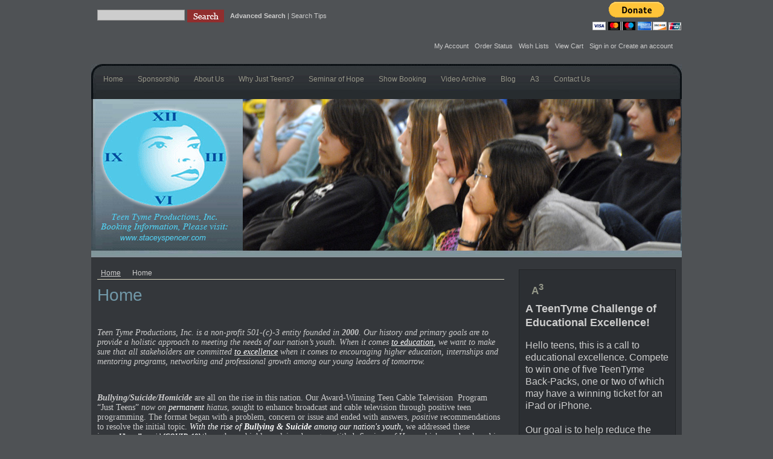

--- FILE ---
content_type: text/html
request_url: https://www.teentyme.com/
body_size: 7707
content:
<!DOCTYPE html PUBLIC "-//W3C//DTD XHTML 1.0 Transitional//EN" "http://www.w3.org/TR/xhtml1/DTD/xhtml1-transitional.dtd">
<html xml:lang="en" lang="en" xmlns="http://www.w3.org/1999/xhtml">
<head>
	

	<title>Home</title>

	<meta http-equiv="Content-Type" content="text/html; charset=UTF-8" />
	<meta name="description" content="" />
	<meta name="keywords" content="" />
	<meta http-equiv="Content-Script-Type" content="text/javascript" />
	<meta http-equiv="Content-Style-Type" content="text/css" />
	<link rel="shortcut icon" href="https://teentyme.com/store/product_images/favicon.ico" />

	<link href="https://teentyme.com/store/templates/TeenTyme/Styles/styles.css?1" media="all" type="text/css" rel="stylesheet" />
<link href="https://teentyme.com/store/templates/TeenTyme/Styles/iselector.css?1" media="all" type="text/css" rel="stylesheet" />
<link href="https://teentyme.com/store/templates/TeenTyme/Styles/brown.css?1" media="all" type="text/css" rel="stylesheet" />
<!--[if IE]><link href="https://teentyme.com/store/templates/TeenTyme/Styles/ie.css?1" media="all" type="text/css" rel="stylesheet" /><![endif]-->


	<!-- Tell the browsers about our RSS feeds -->
	<link rel="alternate" type="application/rss+xml" title="Latest News (RSS 2.0)" href="https://teentyme.com/store/rss.php?action=newblogs&amp;type=rss" />
<link rel="alternate" type="application/atom+xml" title="Latest News (Atom 0.3)" href="https://teentyme.com/store/rss.php?action=newblogs&amp;type=atom" />
<link rel="alternate" type="application/rss+xml" title="New Products (RSS 2.0)" href="https://teentyme.com/store/rss.php?type=rss" />
<link rel="alternate" type="application/atom+xml" title="New Products (Atom 0.3)" href="https://teentyme.com/store/rss.php?type=atom" />
<link rel="alternate" type="application/rss+xml" title="Popular Products (RSS 2.0)" href="https://teentyme.com/store/rss.php?action=popularproducts&amp;type=rss" />
<link rel="alternate" type="application/atom+xml" title="Popular Products (Atom 0.3)" href="https://teentyme.com/store/rss.php?action=popularproducts&amp;type=atom" />


	<!-- Include visitor tracking code (if any) -->
	<script type="text/javascript" src="https://teentyme.com/store/index.php?action=tracking_script"></script>

	

	<style type="text/css"> #Header { background-image: url("https://teentyme.com/store/product_images/header_images/TeenTyme_headerImage.jpg"); } </style>

	<script type="text/javascript" src="https://teentyme.com/store/javascript/jquery.js?1"></script>
	<script type="text/javascript" src="https://teentyme.com/store/javascript/menudrop.js?1"></script>
	<script type="text/javascript" src="https://teentyme.com/store/javascript/common.js?1"></script>
	<script type="text/javascript" src="https://teentyme.com/store/javascript/iselector.js?1"></script>
	<script type="text/javascript" src="https://teentyme.com/store/javascript/jquery/plugins/jquery.cycle.all.min.js?https://teentyme.com/store"></script> 

	<script type="text/javascript">
	//<![CDATA[
	config.ShopPath = 'https://teentyme.com/store';
	config.AppPath = '/store';
	var ThumbImageWidth = 120;
	var ThumbImageHeight = 120;
	//]]>
	</script>
	
	<script type="text/javascript" src="https://teentyme.com/store/javascript/quicksearch.js"></script>
	
	
</head>

<body>
<div id="Container">
			<div id="AjaxLoading"><img src="https://teentyme.com/store/templates/TeenTyme/images/ajax-loader.gif" alt="" />&nbsp; Loading... Please wait...</div>
					<div id="SearchForm">
				<form action="https://teentyme.com/store/search.php" method="get" onsubmit="return check_small_search_form()">
					<label for="search_query">Search</label>
					<input type="text" name="search_query" id="search_query" class="Textbox" value="" />
					<input type="image" src="https://teentyme.com/store/templates/TeenTyme/images/brown/Search.gif" class="Button" />
				</form>
				<p>
					<a href="https://teentyme.com/store/search.php?mode=advanced"><strong>Advanced Search</strong></a> |
					<a href="https://teentyme.com/store/search.php?action=Tips">Search Tips</a>
				</p>
			</div>

			<script type="text/javascript">
				var QuickSearchAlignment = 'left';
				var QuickSearchWidth = '232px';
				lang.EmptySmallSearch = "You forgot to enter some search keywords.";
			</script>

		<form action="https://www.paypal.com/cgi-bin/webscr" method="post" style="float:right !important;padding-top:2px;"> 
			<input type="hidden" name="cmd" value="_donations" /> 
			<input type="hidden" name="business" value="ss@staceyspencer.com" />
			<input type="hidden" name="item_name" value="TEENTYME" />
			<input type="hidden" name="currency_code" value="USD" />
			<input type="hidden" name="return" value="http://teentyme.com/store/pages/85/Thank_You_For_Your_Donation.html" />
			<input type="image" src="https://www.paypalobjects.com/en_US/i/btn/btn_donateCC_LG.gif" name="submit" alt="Make payments with payPal - it's fast, free and secure!" />
		</form>
		
				
		
		<div id="TopMenu">
			<ul style="display:">
				<li style="display:none" class="HeaderLiveChat">
					
				</li>
				<li style="display:" class="First"><a href="https://teentyme.com/store/account.php">My Account</a></li>
				<li style="display:"><a href="https://teentyme.com/store/orderstatus.php">Order Status</a></li>
				<li style="display:"><a href="https://teentyme.com/store/wishlist.php">Wish Lists</a></li>
				
				<li style="display:" class="CartLink"><a href="https://teentyme.com/store/cart.php">View Cart <span></span></a></li>
				<li style="display:">
					<div>
						<a href='https://teentyme.com/store/login.php' onclick=''>Sign in</a> or <a href='https://teentyme.com/store/login.php?action=create_account' onclick=''>Create an account</a>
					</div>
				</li>
			</ul>
			<br class="Clear" />
		</div>
		<div id="Outer">
				<div id="Menu">
		<ul>
			<li class="First ActivePage"><a href="https://teentyme.com/store/"><span>Home</span></a></li>
				<li class=" ">
		<a href="https://teentyme.com/store/pages/75/Sponsorship.html" target="_self"><span>Sponsorship</span></a>
		
	</li>	<li class=" ">
		<a href="https://teentyme.com/store/pages/77/About_Us.html" target="_self"><span>About Us</span></a>
		
	</li>	<li class=" ">
		<a href="https://teentyme.com/store/pages/78/Why_Just_Teens%3F.html" target="_self"><span>Why Just Teens?</span></a>
		
	</li>	<li class=" ">
		<a href="https://teentyme.com/store/pages/79/Seminar_of_Hope.html" target="_self"><span>Seminar of Hope</span></a>
		
	</li>	<li class=" ">
		<a href="https://teentyme.com/store/pages/81/Show_Booking.html" target="_self"><span>Show Booking</span></a>
		
	</li>	<li class=" ">
		<a href="https://teentyme.com/store/pages/82/Video_Archive.html" target="_self"><span>Video Archive</span></a>
		
	</li>	<li class=" ">
		<a href="https://teentyme.com/store/blog" target="_self"><span>Blog</span></a>
		
	</li>	<li class=" ">
		<a href="https://teentyme.com/store/pages/84/A3.html" target="_self"><span>A3</span></a>
		
	</li>	<li class=" ">
		<a href="https://teentyme.com/store/pages/80/Contact_Us.html" target="_self"><span>Contact Us</span></a>
		
	</li>
		</ul>
	</div>
			<div id="Header">
				<div id="Logo">
					<a href="https://teentyme.com/store/"><img src="https://teentyme.com/store/product_images/teentyme.png" border="0" id="LogoImage" alt="teentyme.com" /></a>

				</div>
				<div id="slideshow" style="text-align:right;float:right;margin-right:2px;">
					<img src="https://teentyme.com/store/slides/1.jpg" class="slides_item"/>
					<img src="https://teentyme.com/store/slides/2.jpg"  style="display:none;" class="slides_item"/>
					<img src="https://teentyme.com/store/slides/3.jpg"  style="display:none;" class="slides_item"/>
					<img src="https://teentyme.com/store/slides/4.jpg"  style="display:none;" class="slides_item"/>
					<img src="https://teentyme.com/store/slides/5.jpg"  style="display:none;" class="slides_item"/>
					<img src="https://teentyme.com/store/slides/6.jpg"  style="display:none;" class="slides_item"/>
					<img src="https://teentyme.com/store/slides/7.jpg"  style="display:none;" class="slides_item"/>
				</div>
				<script> 
	$(document).ready(function() {
			    $('div#slideshow').cycle({ 
			        fx: 'fade',
			        speed: 200,
			        pause: 2,
			        timeout: 5000,
			        delay: 600,
					slideExpr: '.slides_item',
					startingSlide: 0
    		    });
				
				
				
			});	
			
			
		</script> 
				<br class="Clear" />
			</div>
		

	<div id="Wrapper">
		 
		<div class="Content Wide WideWithRight" id="LayoutColumn2">
			
			<div class="Block Breadcrumb Moveable Panel" id="PageBreadcrumb">
	<ul>
		<li><a href="https://teentyme.com/store/">Home</a></li>
		<li>Home</li>
	</ul>
</div>
			<div class="Block Moveable Panel" id="PageContent">
	
	<h2>Home</h2>
	
	<div class="BlockContent">
	
		<p style="text-align: center;"><span style="font-size: x-small;"><em><!-- pagebreak --><!-- pagebreak -->&nbsp;</em></span></p>
<div style="font-family: arial; font-size: 13.3333px;"><span style="font-size: x-small;"><em><span style="font-family: Arial, Helvetica, sans-serif; font-size: 12px;"><span style="font-size: 14px;"><span style="font-family: georgia, serif;"><em>Teen Tyme Productions, Inc.</em><span style="font-family: georgia, serif;">&nbsp;is a non-profit 501-(c)-3 entity founded&nbsp;</span><em>in&nbsp;<strong>2000</strong></em><span style="font-family: georgia, serif;">. Our history and primary goals are to provide a holistic approach to meeting the needs of our nation&rsquo;s youth.&nbsp;</span><em><span style="font-family: georgia, serif;">When it comes</span><span style="color: #0000ff;"><span style="font-family: georgia, serif;">&nbsp;</span><span style="color: #ffffff;"><span style="text-decoration: underline;">to education</span>,</span></span><span style="color: #0000ff;">&nbsp;</span><span style="font-family: georgia, serif;">we want to make sure that all stakeholders are committed&nbsp;</span><span style="text-decoration: underline;"><span style="color: #ffffff;">to excellence</span></span></em><span style="font-family: georgia, serif;">&nbsp;when it comes to encouraging higher education, internships and mentoring programs, networking and professional growth among our young leaders of tomorrow.</span></span></span></span></em></span></div>
<p><span style="font-size: x-small;"><em> </em></span></p>
<div style="font-family: arial; font-size: 13.3333px;"><em><span style="font-family: Arial, Helvetica, sans-serif; font-size: 12px;">&nbsp;</span></em></div>
<p><em> </em></p>
<div style="font-family: arial; font-size: 13.3333px;"><span style="font-family: Arial, Helvetica, sans-serif; font-size: 12px;"><span style="font-size: 14px;"><span style="font-family: georgia, serif;"><strong><em>Bullying/Suicide/Homicide</em></strong><span style="font-family: georgia, serif;">&nbsp;are all on the rise in this nation. Our Award-Winning Teen Cable Television&nbsp; Program &ldquo;Just Teens&rdquo;&nbsp;</span><em><span style="font-family: georgia, serif;">now on</span><span style="color: #000080;"><span style="font-family: georgia, serif;">&nbsp;</span><span style="color: #ffffff;">permanent</span></span><span style="font-family: georgia, serif;">&nbsp;hiatus</span></em><span style="font-family: georgia, serif;">, sought to enhance broadcast and cable television through positive teen programming. The format began with a problem, concern or issue and ended with answers,&nbsp;</span><em>positive&nbsp;</em><span style="font-family: georgia, serif;">recommendations to resolve the initial topic.&nbsp;</span><span style="color: #0000ff;"><em><span style="color: #ffffff;">With the rise of&nbsp;<strong>Bullying &amp; Suicide</strong>&nbsp;among our nation's youth,</span></em></span><span style="font-family: georgia, serif;">&nbsp;we addressed these issues</span><span style="color: #ffffff;">&nbsp;</span></span></span><span style="color: #000080;"><em><span style="font-family: georgia, serif;"><span style="color: #ffffff;"><strong>Virtually</strong>&nbsp;amid&nbsp;<strong>{COVID-19}</strong></span><span style="font-family: georgia, serif;">&nbsp;</span></span></em></span><span style="font-size: 14px;"><span style="font-family: georgia, serif;">through our highly acclaimed program titled:&nbsp;<em>Seminar of Hope which was&nbsp;</em>developed in 2008 {St. Petersburg, FL} behind jail bars to help high-risk youth, first-time offenders and juvenile inmates chart a path to freedom from behaviors that led to their incarceration. The program has featured two of the FBI's Most Wanted Felons: Victor Woods (from prisoner to prophet) and Anthony Walker (from prisoner to poet). Their powerful testimonies capture young people's attention, making an indelible impression on their minds and affecting positive change in their thoughts, motivations and behaviors concerning conflict resolution.</span></span></span></div>
<div style="font-family: arial; font-size: 13.3333px;"><span style="font-family: Arial, Helvetica, sans-serif; font-size: 12px;">&nbsp;</span></div>
<div style="font-family: arial; font-size: 13.3333px;"><span style="font-family: Arial, Helvetica, sans-serif; font-size: 12px;"><em><strong><span style="font-size: 14px;"><span style="font-family: georgia, serif;"><span style="font-family: georgia, serif;">Remember YOUR &ldquo;</span><span style="color: #ffffff;">Contributions Create Change!</span></span><span style="font-family: georgia, serif;">&rdquo; Support Our Efforts on #GivingTuesday. Thank you ~</span></span></strong></em></span></div>
<p>&nbsp;</p>
<p style="text-align: center;"><img class="__mce_add_custom__" title="CCC_Valentines.png" src="https://teentyme.com/store/product_images/uploaded_images/CCC_Valentines.png" alt="CCC_Valentines.png" width="500" height="419" /></p>
<p>&nbsp;</p>
<p>&nbsp;</p>
<p><span style="font-family: &amp;amp;amp;"> </span></p>
<p style="text-align: justify;"><span style="text-align: center;"><span style="font-size: medium;"><strong><span style="color: #00ffff;">Giving Tuesday: Bay Area Non-Profit Highlights Importance of Every Donation</span></strong></span></span></p>
<p style="text-align: left;"><span style="font-size: small;"><a href="https://www.fox13news.com/news/giving-tuesday-bay-area-non-profit-highlights-importance-of-every-donation" target="_blank">https://www.fox13news.com/news/giving-tuesday-bay-area-non-profit-highlights-importance-of-every-donation</a>&nbsp;</span></p>
<p style="text-align: center;">&nbsp;</p>
<p style="text-align: center;"><span style="font-size: small;"><span style="font-family: georgia, palatino;">October is National Bullying Awareness Month. You can watch Stacey Spencer's interview here</span></span><span style="font-family: georgia, palatino;"> </span><a style="color: #1155cc; font-family: Arial, Helvetica, sans-serif; font-size: small;" href="https://www.wtsp.com/article/life/family/online-bullying-pandemic/67-2d667fbe-7791-4666-8d11-032375cb2022" target="_blank">https://www.wtsp.com/article/life/family/online-bullying-pandemic/67-2d667fbe-7791-4666-8d11-032375cb2022</a></p>
<p><span style="font-family: &amp;amp;amp;"> </span></p>
<p style="text-align: center;"><span style="font-family: &amp;amp;amp;"><img class="__mce_add_custom__" title="Stacey_Spencer_Graphic_tease_to_CBS.jpg" src="https://teentyme.com/store/product_images/uploaded_images/Stacey_Spencer_Graphic_tease_to_CBS.jpg" alt="Stacey_Spencer_Graphic_tease_to_CBS.jpg" width="450" height="377" /></span></p>
<p><span style="font-family: &amp;amp;amp;"> </span></p>
<p><span style="font-family: &amp;amp;amp;"> </span></p>
<p><span style="font-family: &amp;amp;amp;"> </span></p>
<p><span style="font-family: &amp;amp;amp;"> </span></p>
<p><span style="font-size: small;"><span style="font-family: georgia, palatino;">Teen Tyme currently provides a variety of services and support to and for youth between 12 and 19 years old. Teen Tyme&rsquo;s services are sought by schools (parochial, private and public); community and youth service agencies; faith-based and religious institutions; and civic and social groups.</span></span></p>
<p><span style="font-size: small;"><span style="font-family: georgia, palatino;"> </span></span></p>
<p style="text-align: center;"><span style="font-size: small;"><span style="font-family: georgia, palatino;"> </span></span></p>
<p><strong><span style="font-size: small;"><span style="font-family: georgia, palatino;">Teen Tyme's services are:</span></span></strong></p>
<p><span style="font-size: small;"><span style="font-family: georgia, palatino;"> </span></span></p>
<ul>
<li><span style="font-size: small;"><span style="font-family: georgia, palatino;">Mentoring programs</span></span></li>
<li><span style="font-size: small;"><span style="font-family: georgia, palatino;">Leadership training</span></span></li>
<li><span style="font-size: small;"><span style="font-family: georgia, palatino;">Conflict resolution (individual/group)</span></span></li>
<li><span style="font-size: small;"><span style="font-family: georgia, palatino;">Discussion and focus groups</span></span></li>
<li><span style="font-size: small;"><span style="font-family: georgia, palatino;">Retreats, symposiums, workshops</span></span></li>
<li><span style="font-size: small;"><span style="font-family: georgia, palatino;">Inspirational and motivational sessions</span></span></li>
<li><span style="font-size: small;"><span style="font-family: georgia, palatino;">Faith-based and religious centered group dialogues</span></span></li>
</ul>
	
	</div>
</div>
			
		</div>
		<div class="Right" id="LayoutColumn3">
			<div class="Block Moveable Panel RightContentBox" id="RightContentBox" style="display: block" >
<h2><span style="font-family: &amp;amp;amp;">A<sup>3</sup></span></h2>
<p style="text-align: left;"><span style="font-family: &amp;amp;amp;"><span style="font-size: small;"><span style="font-size: large;"><strong>A TeenTyme&nbsp;Challenge of Educational Excellence!</strong></span><br /><br /><span style="font-size: medium;">Hello&nbsp;teens, this is a call to educational excellence.&nbsp;Compete to win one of&nbsp;five TeenTyme Back-Packs, one or two of which may have&nbsp;a winning ticket for an iPad or iPhone.<br /><br />Our goal is to help reduce the national teen summer vacation </span></span><span style="font-size: small;"><span style="font-size: medium;">drop-out rate.&nbsp;Get involved in really cool arts, language, and scholastic programs that you find challenging and enjoyable.&nbsp;In August, tell us </span></span><span style="font-size: small;"><span style="font-size: medium;">all about your experiences&nbsp;by writing your winning essay.<br /><br />Submit your essay by our Blog Link on the Homepage.&nbsp; </span><strong></strong></span></span></p>
<p style="text-align: left;"><span style="font-family: Bodoni MT;"><span style="font-size: small;"><strong><span style="font-family: times new roman,times;"><span style="font-size: medium;"><span style="font-family: &amp;amp;amp;">Deadline is November 1, 2025.</span></span></span><br /></strong></span></span></p>
</div>
			
			<div class="Block Moveable Panel RightContentBox" >
<h2> TEENTYMETV</h2> 
<center>
        <form action="https://www.paypal.com/cgi-bin/webscr" method="post"> 
        <input type="hidden" name="cmd" value="_donations" /> 
    <input type="hidden" name="business" value="ss@staceyspencer.com" /><input type="hidden" name="item_name" value="TEENTYME" /><input type="hidden" name="currency_code" value="USD" /><input type="hidden" name="return" value="http://teentyme.com/store/pages/85/Thank_You_For_Your_Donation.html" /><input type="image" src="https://www.paypalobjects.com/en_US/i/btn/btn_donateCC_LG.gif" name="submit" alt="Make payments with payPal - it's fast, free and secure!" /></form>
	</center>
</div>
								

				<div class="Block NewsletterSubscription Moveable Panel" id="SideNewsletterBox">
					
					<h2>
						Our Newsletter
					</h2>
					

					<div class="BlockContent">
						<form action="https://teentyme.com/store/subscribe.php" method="post" id="subscribe_form" name="subscribe_form">
							<input type="hidden" name="action" value="subscribe" />
							<label for="nl_first_name">Your First Name:</label>
							<input type="text" class="Textbox" id="nl_first_name" name="nl_first_name" />
							<label for="nl_email">Your Email Address:</label>
							<input type="text" class="Textbox" id="nl_email" name="nl_email" /><br />
							
								<input type="image" src="https://teentyme.com/store/templates/TeenTyme/images/brown/NewsletterSubscribe.gif" value="Subscribe" class="Button" />
							
						</form>
					</div>
				</div>
				<script type="text/javascript">
// <!--
	$('#subscribe_form').submit(function() {
		if($('#nl_first_name').val() == '') {
			alert('You forgot to type in your first name.');
			$('#nl_first_name').focus();
			return false;
		}

		if($('#nl_email').val() == '') {
			alert('You forgot to type in your email address.');
			$('#nl_email').focus();
			return false;
		}

		if($('#nl_email').val().indexOf('@') == -1 || $('#nl_email').val().indexOf('.') == -1) {
			alert('Please enter a valid email address, such as john@example.com.');
			$('#nl_email').focus();
			$('#nl_email').select();
			return false;
		}

		// Set the action of the form to stop spammers
		$('#subscribe_form').append("<input type=\"hidden\" name=\"check\" value=\"1\" \/>");
		return true;

	});
// -->
</script>

			<a href="http://www.eventbrite.com/e/small-business-expo-2016-dallas-registration-17927257911?aff=TeenTymePartner" target="_blank"><img src="https://teentyme.com/store/templates/TeenTyme/images/smallbusinesslogo.png" style="text-align:center;"/></a>
			<!-- <img src="https://teentyme.com/store/product_images/uploaded_images/image_republic.png" style="margin: 10px 0 15px; width: 95%;">
			<a href="#" style="margin-top: 10px;"><img style="width: 95%;" src="https://teentyme.com/store/product_images/uploaded_images/Republic_Bank_Logo.jpg" style="text-align:center;"/></a>
			<br><br> -->
			<a href="#" style="margin-top: 10px;"><img style="width: 95%;" src="https://teentyme.com/store/product_images/uploaded_images/BudgetBlinds_Logo_FINAL_color.jpg" style="text-align:center;"/></a>
		</div>
		<br class="Clear" />
	</div>
			<br class="Clear" />
		<div id="Footer">
			<p>
				<a href="https://www.facebook.com/TeenTymeProductions"><img src="https://teentyme.com/store/templates/TeenTyme/images/107277812651855.jpg" style="margin:10px;"/></a>

				<a href="https://twitter.com/#!/TeenTyme" target="_blank"><img src="https://teentyme.com/store/templates/TeenTyme/images/twitter.jpg" style="margin:10px;"/></a>

				<a href="https://instagram.com/teentymeinc" target="_blank"><img src="https://teentyme.com/store/templates/TeenTyme/images/instagram.png" style="margin:10px;"/></a><br>

				All prices are in <span title='Default Currency'>USD</span>.
				Copyright 2026 teentyme.com.
				<a href="https://teentyme.com/store/sitemap/"><span>Sitemap</span></a> |
				
			</p>
			
		</div>
		<br class="Clear" />
		</div>


		
		
		
		
		
		

		

		

</div>
<p> 
 <center>
<a href="http://www.netlou.com" target="blank"> 
<font face="Arial" color="000000" size="1"> 
Powered By:
<br> 
 <b>Network Louisville.com (NetLou.com)</b> 
<br> 
</font> 
</a> 
 
 <i> 
<font face="Arial" color="990000">Making websites easy and affordable!</font> 
</i> 
<br> 
 <font face="Arial" color="000000" size="1"> 
<b>502-569-WEBS (9327)</b> 
</font> 
 
</p></body></center>
</html>

--- FILE ---
content_type: text/css
request_url: https://teentyme.com/store/templates/TeenTyme/Styles/styles.css?1
body_size: 8356
content:
/* Global Reset */
* {
	margin: 0;
	padding: 0;
}

.RightContentBox, .LeftContentBox {
	padding: 10px;
}
/* General */
body {
	font-family: Arial, Helvetica, sans-serif;
	font-size: 0.8em;
	height: 100%;
}
input, select {
	font-size: 11px;
}
input {
	padding: 1px;
}
p {
	line-height: 1.3;
	margin-bottom: 15px;
}
a {
	text-decoration: underline;
}
h2, .TitleHeading {
	font-size: 2.2em;
	font-weight: normal;
	margin: 6px 0 6px 0;
}
h3 {
	font-size: 1.6em;
	font-weight: normal;
	margin-bottom: 6px;
}
h4 {
	font-size: 1.3em;
	margin-bottom: 4px;
}
img, img a {
	border: 0;
}
ul, ol {
	margin: 0 0 10px 30px;
}
li {
	margin: 0;
	margin-bottom: 2px;
	padding: 0;
}
blockquote {
	margin-left: 28px;
}
select option {
	padding: 0 10px;
}
hr {
	margin: 10px 0;
	padding: 0;
	height: 1px;
	border:0;
}


/* Forms */
.HorizontalFormContainer dl, .VerticalFormContainer dl {
	margin: 0;
}
.HorizontalFormContainer dt img {
	vertical-align: middle;
	float: left;
}

#AjaxLoading {
	display:none;
	text-align: center;
	background: #FCF5AA;
	width: 180px;
	z-index: 10000000000;
	padding: 5px 10px;
	margin: 0 auto;
}

.HorizontalFormContainer dt .fieldLabel {
	float:left;
	padding-top: 4px;
	padding-left: 4px;
}

.HorizontalFormContainer dt {
	width: 160px;
	float: left;
	clear: left;
}
.HorizontalFormContainer dd.ProductField {
	height: 20px;
}

.HorizontalFormContainer dd {
	padding-top:4px;
	margin-left: 170px;
}
.NarrowFormContainer dt {
	width: 110px;
}
.NarrowFormContainer dd {
	margin-left: 120px;
}
.HorizontalFormContainer p.Submit {
	margin-left: 170px;
}
.NarrowFormContainer p.Submit {
	margin-left: 120px;
}
.VerticalFormContainer dt {
	margin-bottom: 6px;
}
.VerticalFormContainer dd {
	margin-bottom: 6px;
	margin-left: 10px;
}


/* Page Container */
#Container {
	width: 978px;
	margin: 0 auto;
}


/* Top Navigational Menu */
#TopMenu {
	float: right;
	width: 565px;
	min-height: 55px;
	padding: 0;
}
#TopMenu ul {
	float: right;
	list-style: none;
	padding: 0;
	margin: 0 10px 0 0;
}
#TopMenu li {
	list-style: none;
	float: left;
	margin: 0;
	padding: 0;
}
#TopMenu li.First a {
	border-left: 0;
}
#TopMenu li a, #TopMenu li div {
	display: block;
	text-decoration: none;
	font-size: 0.85em;
	padding: 0 5px 0 5px;
	margin: 19px 0 0 0;
}
#TopMenu li div a {
	padding: 0;
	margin: 0;
	display: inline;
	font-size: 1em;
}
#TopMenu li a:hover {
	text-decoration: underline;
}


/* Pages Menu */
#Menu {
	clear: both;
	margin: 0;
	padding: 0;
	height: 58px;
}
#Menu ul {
	margin: 0;
	padding: 0;
}
#Menu li {
	float: left;
	position: relative;
	list-style: none;
	margin: 0;
	padding: 0;
}
#Menu li a {
	display: block;
	font-size: 1.3em;
	text-align: center;
	text-decoration: none;
	padding: 18px 12px 0 12px;
	height: 40px;
}
#Menu li.First a {
	background-image: none;
	padding-left: 20px;
}
#Menu li a:hover	{
	text-decoration: underline;
}
#Menu li ul {
	width: auto;
	position: absolute;
	clear: left;
	top: 58px;
	left: 0;
	display: none;
	text-align: left;
	font-size: 0.9em;
	background: transparent;
	z-index: 20000;
}
#Menu li ul li {
	clear: both;
	color: white;
	text-align: left;
	background: transparent;
}
#Menu li ul li a {
	padding: 6px 12px 6px 12px;
	font-size: 1em;
	text-align: left;
	margin: 0;
	width: 120px;
	height: auto;
}
#Menu li ul li a:hover {
	text-decoration: none;
}
#Menu li:hover a, #Menu li.over a{
	text-decoration: underline;
}
#Menu li ul li a, #Menu li.over li a {
	text-decoration: none !important;
}
#Menu li:hover ul, #Menu li.over ul {
	display: block;
}
/* Holly Hack. IE Requirement \*/
* html #Menu ul li { float: left; height: 1%; }
* html #Menu ul li a { height: 1%; }
/* End */


/* Outer Content Wrapper (Surrounds header & content) */
#Outer {
	margin-top: 4px;
	clear: both;
}
#Wrapper {
	padding: 10px;
	clear: both;
}


/* Header */
#Header {
	clear: both;
	width: 978px; 
	height: 262px;
	text-align: center;
}


/* Logo */
#Logo {
	width: 242px;
	height: 239px;
	text-align: left;
	padding-top:10px;
	padding-left:0px;
	float:left;
}
#Logo h1 {
	font-size: 3em;
	font-weight: normal;
	padding-top: 30px;
}
#Logo h1 a {
	text-decoration: none;
}


/* Top Search Form */
#SearchForm {
	float: left;
	width: 400px;
	min-height: 39px;
	padding: 16px 0 0 10px;
}
#SearchForm form {
	float: left;
}
#SearchForm label {
	display: none;
}
#SearchForm input.Textbox {
	width: 139px;
	font-size: 0.9em;
	padding: 2px;
}
#SearchForm .Button {
	width: 61px;
	height: 21px;
	padding: 0;
	margin: 0 10px 0 0;
	vertical-align: top;
}
#SearchForm p {
	margin: 3px 0 0 0;
	font-size: 0.85em;
}
#SearchForm a {
	text-decoration: none;
}
#SearchForm a:hover {
	text-decoration: underline;
}


/* Left Content Area */
.Left {
	float: left;
	width: 260px;
	font-size: 0.85em;
	margin-right: 14px; 
}
.Left Block {
}
.Left .BlockContent {
	margin: 0 10px 15px 10px;
}
.Left h2 {
	font-size: 1.6em;
	padding: 10px 0 0 10px;
	margin: 0 10px 8px 0;
	width: 138px;
}
.Left ul {
	margin: 0;
	padding: 0;
}
.Left li {
	clear: both;
	list-style: none;
	margin: 0;
	padding: 3px 0;
}
.Left li a {
	text-decoration: none;
}
.Left li a:hover {
	text-decoration: underline;
}
.Left #SideCategoryList li ul {
}
.Left #SideCategoryList li.LastChild {
	border-bottom: 0 !important;
}
.Left #SideCategoryList li{
	padding: 2px 0 1px 0;
}
.Left #SideCategoryList li ul {
	padding-left: 8px;
}


/* Primary Content Area */
.Content {
	float: left;
	width: 510px;
	min-height: 500px;
	margin: 0;
	padding: 0 0 10px 0;
}
.Content .Block {
	clear: both;
}
.Block {
	margin-top: 10px;
	margin-bottom: 10px;
}
.Content h2, .TitleHeading {
	margin: 10px 0;
}
.Content a:hover {
	text-decoration: underline;
}

/* Primary Content Area (column span of 2) */
.Content.Wide {
	width: 674px;
}
/* Primary Content Area (column span of 3 - spans entire page width) */
.Content.Widest {
	width: 938px;
	margin-left: 10px;
	display: inline;
}


/* Right Content Area */
.Right {
	float: right;
	width: 260px;
	font-size: 0.85em;
	padding-bottom: 10px;
}
.Right .Block {
}
.Right .BlockContent {
	margin: 0 10px 15px 10px;
}
.Right h2 {
	font-size: 1.6em;
	padding: 10px 0 0 10px;
	margin: 0 10px 8px 0;
	width: 138px;
}
.Right ul {
	margin: 0;
	padding: 0;
}
.Right li {
	clear: both;
	list-style: none;
	margin: 0;
	padding: 3px 0;
}
.Right li a {
	text-decoration: none;
}
.Right li a:hover {
	text-decoration: underline;
}


/* Page Footer */
#Footer {
	clear: both;
	width: 978px;
	font-size: 0.85em;
	text-align: center;
	margin: 30px 0 0 0;
	padding: 40px 0 20px 0;
}
#Footer ul {
	list-style: none;
	margin: 0 0 30px 115px;
	padding: 0;
}
#Footer li {
	float: left;
	list-style: none;
	margin: 0;
	padding: 0;
}
#Footer li a {
	text-decoration: none;
	padding: 0 10px 0 10px;
}


/* Newsletter Subscription Form */
.NewsletterSubscription {
	clear: both;
}
.NewsletterSubscription label {
	clear: both;
	float: left;
}
.NewsletterSubscription input {
	width: 129px;
	font-size: 0.9em;
	padding: 3px;
	margin-bottom: 5px;
}
.NewsletterSubscription .Button {
	width: 91px;
	height: 21px;
	border: 0;
	padding: 0;
	margin-top: 6px;
	vertical-align: middle;
	background: transparent;
}


/* Product Listings */
.ProductList {
	list-style: none;
	margin: 0;
	padding: 0;
}
.Content .ProductList li {
	float: left;
	width: 275px;
	min-height: 12em;
	padding: 0;
	margin: 0 7px 10px 7px;
	overflow:hidden;
}
.ProductList .ProductImage {
	float: left;
	width: 120px;
	height: 120px;
	text-align: center;
	margin: 5px 20px 5px 5px;
	overflow: hidden;
	display: table-cell;
	vertical-align: middle;
	line-height:120px;
}
.ProductList .ProductImage img {
	vertical-align: middle;
}

.Content .ProductList .ProductDetails {
	margin: 0;
	padding: 15px 5px 10px 0;
}
.ProductList p {
	margin: 5px 0 5px 5px;
}
.ProductList a {
	text-decoration: none;
}
.ProductList .Rating img {
	height: 12px;
	margin-top: 3px;
}
.ProductList strong, .ProductList strong a {
}
.ProductPrice, .ProductList em {
	font-style: normal;
	font-weight: bold;
}
.ProductList .Rating {
	font-size: 0.9em;
	font-weight: bold;
}
.ProductList li .ProductCompareButton {
	margin-top: 3px;
}
.Left .ProductList .ProductImage, .Right .ProductList .ProductImage {
	display: none;
}
.Left .ProductList li, .Right .ProductList li {
	clear: both;
	width: 140px;
	list-style: none;
	margin: 0;
	margin-top: 5px;
	padding: 3px 0 5px 0;
}


/* Top Seller Block Specific */
.Left .TopSellers li .TopSellerNumber, .Right .TopSellers li .TopSellerNumber { /* Contains the number of the item */
	float: left;
	width: 18px;
	font-size: 2em;
}
.Left .TopSellers .ProductDetails, .Right .TopSellers .ProductDetails { /* Contains the details of the item */
	margin-left: 25px;
	padding: 3px 0 3px 0;
}
.Left .TopSellers li.TopSeller1, .Right .TopSellers li.TopSeller1 { /* No1 seller box */
	clear: both;
	float: left;
	width: 140px;
	margin: 0 0 5px 0;
	overflow: visible;
	display: inline;
}
.Left .TopSellers li.TopSeller1 img, .Right .TopSellers li.TopSeller1 img {
	text-align: center;
	overflow: hidden;
}
.Left .TopSellers li.TopSeller1 img, .Right .TopSellers li.TopSeller1 .ProductImage img {
	max-width: 130px;
}

.Left .TopSellers li.TopSeller1 .TopSellerNumber, .Right .TopSellers li.TopSeller1 .TopSellerNumber {
	display: none;
}
.Left .TopSellers li.TopSeller1 .ProductDetails, .Right .TopSellers li.TopSeller1 .ProductDetails {
	clear: both;
}
.Left .TopSellers li.TopSeller1 .ProductImage, .Right .TopSellers li.TopSeller1 .ProductImage {
	width: 130px;
	display: inline;
	text-align: center;
	overflow: hidden;
	padding: 0;
	margin: 0;
}

.Content .TopSellers li .TopSellerNumber {
	display: none;
}


/* Page Breadcrumbs */
.Breadcrumb ul, .Breadcrumb li {
	list-style: none;
	margin: 0;
	padding: 0;
}
.Breadcrumb {
	font-size: 0.9em;
	padding-bottom: 4px;
}
.Breadcrumb li {
	padding-left: 6px;
	display: inline;
}
.Breadcrumb li a {
	padding-right: 10px;
	background: url('../../Antiques/images/BreadcrumbSep.gif') no-repeat right;
}
.FindByCategory ul, .FindByCategory li {
	list-style: none;
	padding: 0;
	margin: 0;
}
.FindByCategory li {
	padding-left: 12px;
	background: url('../../Antiques/images/BreadcrumbSep.gif') no-repeat 3px 5px;
	padding-right: 8px;
	display: inline;
}


/* Miscellaneous Definitions */

.Meta {
	font-size: 0.93em;
}
.Left .FeedLink, .Right .FeedLink {
	float: left;
	margin: 2px 5px 0 0;
}
.Content .FeedLink {
	float: left;
	margin: 8px 10px 0 0;
}
.FloatRight {
	float: right;
}
.FloatLeft {
	float: left;
}
.ClearRight {
	clear: right;
}
.ClearLeft {
	clear: left;
}
.SortBox {
	font-size: 0.95em;
}
.CompareButton {
	clear: both;
	text-align: right;
	margin-top: 12px;
	padding: 4px;
}
.Clear {
	clear: both;
}
.Field45 {
	width: 45px;
}
.Field100 {
	width: 100px;
}
.Field150 {
	width: 150px;
}
.Field200 {
	width: 200px;
}
.Field250 {
	width: 250px;
}
.Field300 {
	width: 300px;
}
.Field350 {
	width: 350px;
}
.Field400 {
	width: 400px;
}
.MB10 { margin-bottom:10px; }
.MT0 { margin-top:0px; }
.LH140 { line-height:140%; }
.PLRB5 { padding:0px 5px 5px 5px; }
.PLR10 { padding:0px 10px 0px 10px; }
.PL20 { padding:0px 0px 0px 20px; }
.PL40 { padding:0px 0px 0px 40px; }
.ML20 { margin:0px 0px 0px 20px; }
.MT10 { margin-top:10px; }
.PL10 { padding-left:10px; }
.PB2 { padding-bottom:2px; }
.NoMarginBottom { margin-bottom: 0; }

.Required {
	font-weight: bold;
	visibility: visible;
}
.InfoMessage {
	padding: 8px 6px 8px 28px;
	margin-bottom: 10px;
}
.SuccessMessage {
	padding: 8px 6px 8px 28px;
	margin-bottom: 10px;

}
.ErrorMessage {
	padding: 8px 6px 8px 28px;
	margin-bottom: 10px;
}


/************* Page Specific: Create Account / Login Page *************/
.CreateAccount {
	float: left;
	width: 335px;
	padding-right: 20px;
}
.AccountLogin {
	float: left;
	padding-left: 20px;
	width: 335px;
}
ul.ShippingAddressList, ul.ShippingAddressList li {
	list-style: none;
	margin: 0;
	padding: 0;
}
ul.ShippingAddressList li {
	width: 30%;
	float: left;
	margin-right: 10px;
	margin-bottom: 20px;
}


.PrimaryProductDetails .ProductThumb {
	float: left;
	width: 180px;
	text-align: center;
	padding: 10px 0 0 0;
	margin: 0 15px 0 0;
}
.PrimaryProductDetails .ProductMain {
	width: 345px;
	float: left;
}
.PrimaryProductDetails dl {
	font-size: 0.90em;
}
.PrimaryProductDetails dt {
	font-weight: bold;
	width: 80px;
	clear: left;
}
.PrimaryProductDetails dd {
	margin-left: 90px;
}


.Right hr {
	margin: 5px 0 0;
}

.Content h3 {
	margin-bottom: 5px;
}

.ComparisonCheckbox {
	float: left;
}


.SideRecentlyViewed .CompareButton {
	margin: 10px 0 0 0;
	padding: 0;
}
.SideRecentlyViewed .ProductList li {
	margin-left: 0;
}
.SideRecentlyViewed .ProductDetails {
	margin-left: 20px;
}

/* Product Comparisons */
.ComparisonTable { width: 100%; }
.ComparisonTable td { vertical-align:top; font-size: 11px }
.CompareFieldName { width:95px; padding:8px 10px 8px 15px; }
.CompareFieldTop { padding:5px; text-align:center; }
.CompareFieldTop a { text-decoration:none; font-size:10px; }
.CompareFieldTop a:hover { text-decoration:underline; }
.CompareLeft { padding:5px 10px 5px 10px; }
.CompareCenter { text-align:center; padding:5px; }
.CompareRating { text-align:center; padding-top:8px; vertical-align:middle; }
.CompareProductOption { margin-left:20px; padding-left:5px; }

.Availability { }
.LittleNote { font-size: 0.85em; }

.ViewCartLink {
	padding-left: 30px;
	padding-top: 4px;
	padding-bottom: 8px;
}

/* General Tables */
table.General,
table.CartContents, table.General {
	width: 100%;
	margin: 10px 0;
}
table.General thead tr th,
table.CartContents thead tr th {
	padding: 6px 10px;
	text-align: left;
}
table.General tbody td,
table.CartContents tbody td {
	padding: 6px 10px;
	vertical-align: top;
}
table.General tbody tr.First td {
	border-top: 0;
}


/* Cart Contents Table */
.CartContents tbody td {
	border-bottom: 0;
}
.CartContents .ProductName a {
	font-weight: bold;
}
.CartContents tbody .SubTotal td {
	text-align: right;
	font-weight: bold;
}
.ProceedToCheckout {
	text-align: right;
}
.Content .ProceedToCheckout {
	width: 200px;
	float: right;
}
.ProceedToCheckout a {
	padding-top: 5px;
}
.MiniCart .SubTotal {
	text-align: center;
	font-size: 115%;
}
.MiniCart .CartProductOptionList {
	display: block;
}
.JustAddedProduct {
	width: 128px;
	overflow: hidden;
	margin: auto;
	text-align: center;
	padding: 5px;
	margin-bottom: 10px;
}
.JustAddedProduct strong, .JustAddedProduct a {
	font-weight: bold;
	font-size: 1.02em;
	display: block;
	margin-bottom: 3px;
}


.CategoryPagination .PagingList, .CategoryPagination .PagingList li {
	list-style: none;
	padding: 0;
	margin: 0;
}
.CategoryPagination {
	padding: 5px;
	text-align: center;
}
.CategoryPagination .PagingList li {
	display: inline;
	padding: 0 5px;
}


/* Quick Search */
.QuickSearch { margin: 0; padding: 0; text-align: left; border-collapse: collapse; }
.QuickSearchTitle td, .QuickSearchAllResults td { font-weight: bold; padding: 4px; font-size: 11px; }
.QuickSearchResult td { font-size: 11px; padding:8px 0px 8px 8px; cursor: pointer; }
.QuickSearchResultImage { margin-left: 4px; margin-right: 10px; text-align: center; }
.QuickSearchResultNoImage { padding-top: 10px; }
.QuickSearchResultName { font-weight: bold; text-decoration: none; display: block;  padding-bottom: 5px; }
.QuickSearchResult .Price { font-size: 11px; }
.QuickSearchHover td{ }
.QuickSearchHover a { text-decoration: underline; font-weight:bold; }
.QuickSearchAllResults { text-indent: -7000px; }
.QuickSearchAllResults a { text-decoration: underline; height: 25px; display: block; }
.QuickSearchAllResults a:active, .QuickSearchAllResults a { outline: none; -moz-outline-style: none; }

/* Brand Tag Clouds */
.BrandCloud .smallest { font-size:12px; }
.BrandCloud .small { font-size:15px; }
.BrandCloud .medium { font-size:18px; }
.BrandCloud .large { font-size:20px; }
.BrandCloud .largest { font-size:26px; }
.BrandCloud a { padding-right: 5px; }
.DownloadExpires { padding-top: 3px; font-style: italic; }
.DownloadExpiresToday { }

.CheckoutRedeemCoupon { padding: 10px; width: 300px; margin-bottom: 10px; }
.CheckoutRedeemCoupon h4 { margin-top: 0; }
.CheckoutRedeemCoupon p { margin-top: 10px; margin-bottom: 0;}


.BillingDetails {
	float: left;
	width: 48%;
	margin-right: 10px;
	margin-bottom: 15px;
}
.ShippingDetails {
	float: left;
	width: 48%;
	margin-bottom: 15px;
}
.ProductDetailsGrid dt {
	width: 140px;
	margin-bottom: 6px;
	float: left;
	font-weight: bold;
}
.ProductDetailsGrid dd {
	margin-left: 145px;
	margin-bottom: 6px;
}


.SubCategoryList {
	padding: 4px;
}
.SubCategoryList ul, .SubCategoryList li {
	list-style: none;
	margin-left: 0;
}
.SubCategoryList li {
	margin-bottom: 4px;
	padding-left: 25px;
	background: url('../../Antiques/images/SubCategory.gif') no-repeat 3px 1px;
}
.SearchTips .Examples {
	padding: 8px;
	margin-left: 30px;
	margin-bottom: 10px;
}
.PrimaryProductDetails .ProductThumb p {
	margin-top: 10px;
	font-size: 0.9em;
}
.ProductReviewList {
	clear: both;
}
.SortBox select {
	font-size: 0.9em;
}
 .SortBox option {
}

.YourAccount li {
	margin-bottom: 8px;
}

.SoldOut {
}

.RemoveFromWishlistForm {
	margin: 5px;
}

.ShippingProviderList {
	list-style: none;
}

small {
	font-size: 11px;
}

.HowToPay {
	margin-bottom: 10px;
}

.ProductList em, .ProductList .Rating {
	display: block;
}

.GoogleCheckout p,
.PayPalExpressCheckout p,
.AlternativeCheckout p {
	margin: 0;
	font-size: 90%;
}

.GoogleCheckout,
.PayPalExpressCheckout,
.AlternativeCheckout {
	text-align: center;
	margin-bottom: 10px;
}

.KeepShopping {
	width: 180px;
	clear: both;
	text-align: right;
}

/** Top Right Locale Chooser (list of flags) **/
#TopMenu li.Flag {
}

#TopMenu li.Flag div {
	border: 0;
}

#TopMenu li.Flag img {
	margin: 3px;
}

#TopMenu li.Flag img.Last {
	margin-right: 0px;
}

#TopMenu li.Flag img.Selected {
	margin: 1px 3px;
}

/** Currency Selector **/
.CurrencyList dl {
	margin: 0;
	padding: 0;
}

.CurrencyList dd {
	padding: 0px;
	margin: 0px;
	clear: both;
}
.CurrencyList a {
	padding: 0 3px 0 5px;
	display: block;
	line-height: 1.8;
	text-decoration: none;
	font-size: 11px;
}
.CurrencyList a.Sel {
}
.CurrencyList a:hover .Text {
	text-decoration: underline;
}
.CurrencyList a .Flag {
	margin-top: 4px;
	display: block;
	float: left;
	width: 24px;
	padding-right: 2px;
	vertical-align: middle;
}
.CurrencyList a .Text {
	display: block;
	padding-left: 24px;
}

.PrimaryProductDetails .YouSave {
	font-weight: bold;
	margin-top: 3px;
	display: block;
}

/* Shipping Estimation on Cart Contents Page */
.EstimateShipping {
	margin-top: 4px;
	margin-bottom: 4px;
	font-weight: normal;
	width: 320px;
	padding: 7px;
	float: right;
}

.EstimateShipping dt {
	width: 100px;
	float: left;
	margin-bottom: 8px;
	clear: left;
}

.EstimateShipping dd {
	margin-bottom: 8px;
	font-weight: normal;
	text-align: left;
	margin-left: 114px;
}

.EstimateShipping p.Submit {
	margin-top: 10px;
	margin-bottom: 3px;
}

.EstimateShipping label {
	display: block;
	margin-bottom: 5px;
}

.EstimatedShippingMethods {
	text-align: left;
}

.EstimatedShippingMethods table {
	width: 100%;
	border-collapse: collapse;
}

.EstimatedShippingMethods .VendorShipping {
	margin-left: 20px;
	margin-bottom: 10px;
}

.EstimatedShippingMethods .Submit {
	text-align: right;
}

.CartContents tbody .SubTotal .EstimatedShippingMethods tbody td {
	text-align: left;
}

.CartContents tbody .SubTotal .EstimatedShippingMethods tbody td.Price {
	text-align: right;
}

.SharePublicWishList {
	padding:5px;
}

/* Express Checkout */
.ExpressCheckoutBlock .ExpressCheckoutTitle {
	position: relative;
	padding: 6px;
	margin-bottom: 10px;
}
.ExpressCheckoutBlock h3 a {
	font-size: 12px;
}
.ExpressCheckoutBlock {
	padding-top: 6px;
}
.ExpressCheckoutBlock .ExpressCheckoutCompletedContent {
	display: none;
}
.ExpressCheckoutBlockCompleted .ExpressCheckoutCompletedContent {
	display: inline;
	font-size: 12px;
	font-weight: normal;
	font-style: italic;
}
.ExpressCheckoutBlockCollapsed .ExpressCheckoutContent {
	display: none;
}
a.ChangeLink {
	position: absolute;
	right: 15px;
}
.ExpressCheckoutBlock a.ChangeLink {
	display: none;
}
.ExpressCheckoutBlockCompleted a.ChangeLink {
	display: inline;
}
.ExpressCheckoutCompletedContent {
	position: absolute;
	left: 250px;
}


.LoadingIndicator {
	margin-left: 10px;
}
.LoadingIndicator img {
	vertical-align: middle;
	margin-right: 10px;
}


#TopMenu li.HeaderLiveChat {
}

#TopMenu li.HeaderLiveChat div {
	border-left: 0;
}
.HeaderLiveChat img {
	vertical-align: middle;
}
#ProductOtherDetails .ProductDetailsGrid {
	margin-left: 25px;
}
.SubCategoryListGrid {
	padding: 4px;
}
.SubCategoryListGrid ul, .SubCategoryListGrid li {
	list-style: none;
	margin-left: 0;
}
.SubCategoryListGrid li {
	margin-bottom: 4px;
	padding: 10px;
	margin-left: 10px;
	background: #fff;
	float: left;
	text-align: center;
}
.SubCategoryListGrid ol {
	clear: both;
}
.SubBrandList {
	padding: 4px;
}
.SubBrandList ul, .SubBrandList li {
	list-style: none;
	margin-left: 0;
}
.SubBrandList li {
	margin-bottom: 4px;
	padding-left: 25px;
	background: url('../../Antiques/images/SubBrand.gif') no-repeat 3px 1px;
}
.SubBrandListGrid {
	padding: 4px;
}
.SubBrandListGrid ul, .SubBrandListGrid li {
	list-style: none;
	margin-left: 0;
}
.SubBrandListGrid li {
	margin-bottom: 4px;
	padding: 10px;
	margin-left: 10px;
	background: #fff;
	float: left;
	text-align: center;
}
.SubBrandListGrid ol {
	clear: both;
}

.ProductAddToCart dt div.Required, #CartEditProductFieldsForm dt div.Required{
	margin-left: -10px;
}

.ProductAddToCart input.Textbox, #CartEditProductFieldsForm input.Textbox{
	width:181px;
}
.ProductAddToCart textarea, #CartEditProductFieldsForm textarea{
	width:183px;
	height: 50px;
}
.ProductFields dd {
	margin-bottom: 4px;
	float:left;
	margin-left:20px;
}
.ProductFields {
	margin-bottom: 15px;
}
.ProductFields input.Textbox {
	width:100%;
}

.ProductFields TextArea {
	width:100%;
}

.CartContents .CartProductFieldsLink {
	font-size: 11px;
	margin-top: 6px;
	padding-left: 22px;
	background: url('../../Antiques/images/GiftWrappingAvailable.gif') no-repeat;
	padding-bottom: 4px;
}
.CartContents .CartProductFieldsRow {
	border-top: 0;
}
.CartContents .CartProductFieldsRow dl {
	margin-top:15px;
}
p.QuantityInput, p.AddCartButton {
	text-align: center;
}
.ProductAddToCart dt.QuantityInput {
	margin-top: 4px;
}
.ProductAddToCart dd.AddCartButton span {
	margin-top: 4px;
	padding-right: 5px;
}
.ProductActionAdd {
	display: block;
	margin-top: 3px;
}
.ProductActionAdd a, .ProductActionAdd strong a {
	text-decoration: underline;
}

.TagList {
	margin-top: 20px;
}

.CartThumb {
	text-align: center;
	width: 1px;
}

.WrappingOptions {
	font-size: 11px;
	margin-top: 6px;
	padding-left: 22px;
	background: url('../../Antiques/images/GiftWrappingAvailable.gif') no-repeat;
	padding-bottom: 4px;
	line-height: 1.6;
}

.ViewAllLink a {
	padding-top: 10px;
	display: block;
}

.SelectGiftWrapMultiple {
	max-height: 400px;
}

/* Tabbed Navigation */
.TabNav, .TabNav li {
	list-style: none;
	margin: 0;
	padding: 0;
}

.TabNav {
	font-size: 11px;
	margin-bottom: 10px;
	padding: 6px 4px 6px 4px;
}

.TabNav li {
	display: inline;
}

.TabNav li a {
	position: relative;
	top: 2px;
	font-size: 12px;
	padding: 4px 6px;
	margin-right: 3px;
	margin-top: 3px;
	text-decoration: none;
}

.TabNav li a:hover {
	text-decoration: none;
}

.TabNav li.Active a {
	margin-top: 0px;
	padding-top: 7px;
	font-weight: bold;
}


.ProductAddToCart dd.AddCartButton div.BulkDiscount {
	display: inline-block;
	float:left;
}

.ProductAddToCart dd.AddCartButton div.BulkDiscount div.BulkDiscountLink {
	padding-left: 4px;
}

#VendorLogo .BlockContent, #VendorPhoto .BlockContent {
	margin: 0;
	text-align: center;
}

.TransitTime {
	font-weight: normal;
}
.Content .ProductList.List li {
	margin: 0;
	margin-top: 6px;
	display: block;
	width: auto;
	float: none;
	padding: 6px;
	min-height: 0;
	height: 132px;
	background-image: none;
}

.Content .ProductList.List .ProductImage {
	margin: 0 !important;
	padding: 0px;
	margin-right: 15px;
	float: left;
	background-image: none;
	width: 120px;
	height: 120px;
}

.Content .ProductList.List .ProductDetails {
	height: auto;
	display: block;
	clear: none;
	padding: 0px;
	padding-left: 5px;
	margin: 0px;
	margin-left: 135px;
	text-align: left;
	background-image: none;
}

.Content .ProductList.List .ProductQty {
	margin-left: 10px;
}

.Content .ProductList.List .ProductDescription {
	font-style: italic;
	margin-top: 5px;
}

.Content .ProductList .ProductRightCol {
	float: right;
}

.Content .ProductList.List li .ProductCompareButton {
	text-align: left;
	margin-top: 10px;
}


.OrderItemMessage {
	padding:7px;
	margin:10px 0px 10px 0px;
}

/* Custom Fields - Start */

.LittleNotePassword {
	font-size: 0.85em;
	padding:2px 0px 2px 0px;
}

.RequiredClear {
	visibility: hidden;
}

/* Custom Fields - End */

/* Product Details */

.ProductDetailsGrid .DetailRow {
	clear: left;
	margin-top: 6px;
	padding-left: 140px;
}

.ProductDetailsGrid .Label {
	margin: 0 0 6px -140px;
	float: left;
	width: 130px;
	font-weight: bold;
	padding-top: 1px;
	display: inline;
	position: relative;
	text-align: right;
}

.ProductDetailsGrid .Value {
	display: inline;
}

.ProductDetailsGrid .Label .Required {
	position: absolute;
	left: -1em;
}

.ProductOptionList ul, .ProductOptionList li {
	list-style: none;
	margin: 0;
	padding: 0;
}

.ProductOptionList li {
	margin-bottom: 3px;
}

.ProductOptionList input {
	vertical-align: middle;
}


/** AJAX loading box - End **/

/** Product image gallery **/
#ProductDetails #ImageScrollPrev,
#ProductDetails #ImageScrollNext {
	float: left;
	background:none;
	border:none;
	margin-top:16px;
	cursor:pointer;
	display: none;
}

#ProductDetails .ProductTinyImageList {
	float: left;
	margin-top:10px;
	white-space:nowrap;
	width: 80%;
	overflow: hidden;
	margin-left:auto;
}

#ProductDetails .ProductTinyImageList ul li {
	width: 40px;
	height: 30px;
	overflow: hidden;
	float: left;
	margin-left:3px;
	border: 1px solid gray;

}


#ProductDetails .ProductTinyImageList ul li div {
	display: table-cell;
	text-align: center;
}

#ProductDetails .ProductTinyImageList ul li #TinyOuterDiv {
	border: 2px solid white;
}

#ProductDetails .ProductTinyImageList ul {
	margin: 0pt;
	padding: 0pt;
	position: relative;
	list-style-type: none;
	white-space:nowrap;
	width: 2500px;
}

#ProductDetails .ProductThumbImage {
	height: 220px;
	width: 220px;
	overflow: hidden;
	margin:auto;
}

.carousel {
    position: relative;
    visibility: hidden;
    left: -5000px;
	width: 180px;
}
/** Product image gallery end **/

/* Product Videos */

#FeaturedVideo, #VideoList, #VideoSingle  {
	float: left;
}

#VideoList {
	padding-left: 5px;
}

.VideoSeparator {
	clear: both;
}

.videoRow {
	clear: both;
	margin-bottom: 4px;
	display: block;
	height: 75px;
}

.previewImageContainer {
	height: 30px;
	width: 50px;
}

.videoRow img {
	float: left;
	padding-right: 5px;
}

.videoRowTitle {
	font-weight: bold;
}

.videoRowDescription {
	max-height: 50px;
	overflow:hidden;
}

.VideoOverlay {
	background-image: url('../images/VideoOverlay.png');
	background-position: center center;
	position: absolute;
	left: 0;
	height: 100%;
	width: 100%;
	top: 0;
}

.VideoContentContainer {
	position: relative;
	margin-left: 3px;
	padding-left: 92px;
}

/** If you change the width of the .VideoPreviewSize class below, change the padding-left of the .VideoContentContainer class above **/

.VideoPreviewSize {
	width: 92px;
	height: 69px;
}

.videoRowLength {
	padding-left: 4px;
}

.videoRow, .videoRowTitle, .videoRow img, .videoRowLength {
	cursor: pointer;
}

#VideoList ul {
	position: relative;
	overflow-y: auto;
	padding:0;
	margin: 0;
	width: 285px;
	height: 265px;
}

#VideoSingle {
	padding-left: 10px;
	width:240px;
}

#VideoContainer {
	padding: 5px 0 5px 5px;
	height: 265px;
}

.HideElement {
	display: none;
}



.VideoSingleTitle {
	font-weight: bold;
}

.VideoSingleDescription {
	padding-top: 10px;
	overflow-y: auto;
	height: 220px;
	padding-right:5px;
}

.Left #VideoMiddleContainer, .Right #VideoMiddleContainer {
	display: none;
}

.Content #VideoSideContainer {
	display: none;
}

#VideoSideContainer ul {
	text-align: center;
}

#VideoSideContainer ul li {
	margin-bottom: 5px;
}

.VideoSideDescription {
	padding: 2px 10px;
}

.VideoImageContainer {
	position: relative;
	float: left;
}


--- FILE ---
content_type: text/css
request_url: https://teentyme.com/store/templates/TeenTyme/Styles/iselector.css?1
body_size: 525
content:
/* ISSelectReplacement Styles */

.ISSelect { float:left; border: 1px solid #7F9DB9; background: #fff; width: 300px; overflow: auto; height: 200px; }
.ISSelect ul, .ISSelect li { list-style: none; padding: 0; margin: 0; }
.ISSelect li { cursor: pointer; padding-left: 4px; padding-top: 2px; padding-bottom: 2px; border-top: 1px solid #fff; cursor: default; border-bottom: 1px solid #fff; }
.ISSelect li.ISSelectGroup { padding-left: 0; }
.ISSelect input { margin-right: 5px;}
.ISSelectGroup li{ padding-left: 20px; }
.ISSelect .ISSelectOptionHover { background: #efefef; }
.ISSelectGroup div { font-weight: bold; font-style: italic; padding-left: 4px; }
.ISSelect li.ISSelectGroup { background: transparent; border-top: 0; border-bottom: 0; padding-bottom: 0; }
.ISSelect .SelectedRow { background: #316AC5; border-top: 1px solid #316AC5; border-bottom: 1px solid #316AC5; color: #fff; }

.RTL .ISSelect { float:right; }

--- FILE ---
content_type: text/css
request_url: https://teentyme.com/store/templates/TeenTyme/Styles/brown.css?1
body_size: 2515
content:
/* Blog Related */

.Comment {
	background-image: url('../images/brown/person.png');
	background-repeat: no-repeat;
	background-position: 5px 5px;
	padding-left: 60px;
}

.commenttime, .blogpostdate, .blogfooterInfo, .blogfooterInfo span, .blogfooterInfo span a, .blogfooterInfo a {
	font-size: 0.95em;
	color: #999999;
}

.blogcontent {
	font-size: 1em;
	line-height: 2em;
}
.commentcontrol a  {
	font-size: 0.95em;
	color: #999999;
}
/* Color: Brown */

body {
	background-color: #4f5255;
	color: #cdcdcd;
}
a {
	color: #cdcdcd;
	font-weight: normal;
	text-decoration: underline;
}
a:hover {
	color: #7198a8;
}
h2 {
	color: #7198a8;
	
}
h3 {
	color: #949788;
}
hr {
	background: #dedac3;
}


#TopMenu li a, #TopMenu li div {
	color: #cdcdcd;
}
#TopMenu li div a {
}
#TopMenu li a:hover {
	color: White;
}

#Menu {
	background: #9a805e url(../images/menu.jpg) 0 0 no-repeat;
}
#Menu li a {
	color: #979788;
	font-family: Arial;
	font-size: 12px; 
}
#Menu li:hover a, #Menu li.over a{
	color: White;
	text-decoration: none;
}
#Menu li ul li a {
	background-image: none;
	background-color: #23282b;
	font-family: Arial, Helvetica, sans-serif;
}
#Menu li ul li a:hover {
	background-color: #585d60;
}


#Outer {
	background-color: #34373b;	
}
#Header {
	background-position: 0 0;
	background-repeat: no-repeat;
}


#Logo h1 {
	color: #453a2f;
	font-family: "Times New Roman", Times, serif;
}
#Logo h1 a {
	color: #453a2f;
}


#SearchForm {
	color: #cdcdcd;
}
#SearchForm label {
}
#SearchForm input.Textbox {
	background: #cdcdcd;
	border: 1px solid #999999;
	color: #fff;
}
#SearchForm a {
	color: #cdcdcd;
}
#SearchForm a:hover {
	color: White;
}


.Left {
}
.Left .Block {
	background: #2c2f33;
	border: 1px solid #212326;
}
.Left h2 {
	color: #949788;
	font-weight: bold;
}
.Left li {
	border-bottom: 1px solid #cdcdcd;
}
.Left li a {
	color: #cdcdcd;
}
.Left li a:hover {
	color: White;
}
.Left #SideCategoryList li ul {
	border-top: 1px solid #cdcdcd;
	border-bottom: 0;
}


.Content {
}
.Content a {
}
.Content.Wide {
}
.Content.Widest {
}


.Right {
}
.Right .Block {
	background: #2c2f33;
	border: 1px solid #212326;
}
.Right h2 {
	color: #949788;
	font-weight: bold;
}
.Right li {
	border-bottom: 1px solid #cdcdcd;
}
.Right li a {
	color: #cdcdcd;
}
.Right li a:hover {
	color: White;
}


#Footer {
	
}
#Footer a {
}


.Content .ProductList li {
	border: 1px solid #212326;
	background: #2c2f33;
}
.Content .ProductList li:hover, .Content .ProductList li.Over {
}
.ProductList .ProductImage {
	background: #fff;
}
.ProductList strong, .ProductList strong a {
	color: #cdcdcd;
}
.ProductList strong a:hover {
	color: White;
}
.ProductPrice, .ProductList em {
	color: #912e2e;
}
.ProductList .Rating {
	color: #797979;
}
.Content .FeaturedProducts .ProductList li {
}
.Content .FeaturedProducts .ProductList li:hover, .Content .FeaturedProducts .ProductList li.Over {
}



.Left .TopSellers li .TopSellerNumber, .Right .TopSellers li .TopSellerNumber { /* Contains the number of the item */
	color: #912e2e;
	font-family: "Times New Roman", Times, serif;
}
.Left .TopSellers li.TopSeller1, .Right .TopSellers li.TopSeller1 { /* No1 seller box */
	background: url(../images/brown/bg_topseller.gif) 0 128px no-repeat;
}
.Left .TopSellers li.TopSeller1 .TopSellerNumber, .Right .TopSellers li.TopSeller1 .TopSellerNumber {
}


.Breadcrumb {
	border-bottom: 1px solid #dedac3;
}


.NewsletterSubscription input {
	background: #fff;
	border: 1px solid #dedac3;
}


.CompareItem { width:200px; border-left: solid 1px #f4f3eb; }
.CompareFieldName { font-weight:bold; border-bottom: 1px solid #f4f3eb; }
.CompareFieldTop { border-bottom:solid 1px #f4f3eb; }
.CompareFieldTop a:hover { color:#912e2e; }
.CompareCenter { border-left:solid 1px #dedac3; border-bottom:solid 1px #f4f3eb; }
.CompareLeft { border-left:solid 1px #dedac3; border-bottom:solid 1px #f4f3eb; }


/* Quick Search */
.QuickSearch { background: #fff; border: 1px solid #dedac3; }
.QuickSearchResultNoImage { color: #9a805e; }
.QuickSearchHover td{ background: #f4f3eb; }
.QuickSearchAllResults a { background: url('../images/brown/QuickSearchAllResultsButton.gif') no-repeat right; }


table.CartContents, table.General {
	border: 1px solid #dedac3;
	background: #fff;
}
.CartContents thead tr th, table.General thead tr th {
	background: #fff;
	color: #453a2f;
	border-bottom: 1px solid #dedac3;
}
.CartContents tbody .SubTotal td {
	border-top: 1px solid #f4f3eb;
	color: #453a2f;
}
/* General Tables */
table.General tbody tr td {
	border-top: 1px solid #dedac3;
}


.Right .SideCart p {
	color: #cdcdcd;
}
.ViewCartLink {
	background: url('../images/brown/Cart.gif') no-repeat 8px 4px;
}
.MiniCart h3 {
	color: #cdcdcd;
	font-size: 1.4em;
}
.MiniCart .SubTotal {
	color: #912e2e;
}
.JustAddedProduct {
	padding-bottom: 10px;
	border-bottom: 1px solid #f4f3eb;
}
.JustAddedProduct strong, .JustAddedProduct a {
	color: #cdcdcd;
	text-decoration: none;
}
.JustAddedProduct a:hover {
	text-decoration: underline;
}


.CategoryPagination {
	color: #cdcdcd;
	background: #fff;
	border: 1px solid #dedac3;
}


.CheckoutRedeemCoupon { 
	background: #fff; 
	border: 1px solid #dedac3;
}


.SubCategoryList, .SubBrandList {
	background: #fff;
	border: 1px solid #dedac3;
}


.InfoMessage {
	background: #fff url('../images/InfoMessage.gif') no-repeat 5px 8px;
	color: #9a805e;
	border: 1px solid #dedac3;
}
.SuccessMessage {
	background: #fff url('../images/SuccessMessage.gif') no-repeat 5px 8px;
	color: #9a805e;
	border: 1px solid #dedac3;
}
.ErrorMessage {
	background: #fff url('../images/ErrorMessage.gif') no-repeat 5px 8px;
	color: #9a805e;
	border: 1px solid #dedac3;
}

.ComparisonTable {
	background: #fff;
}
.ComparisonTable tr:hover td, .ComparisonTable tr.Over td {
	background: #f4f3eb;
}


/* Shipping Estimation on Cart Contents Page */
.EstimateShipping {
	border: 1px solid #dedac3;
	background: #f4f3eb;
}


/* Express Checkout */
.ExpressCheckoutBlock .ExpressCheckoutTitle {
	background: #cdcdcd;
	color: #fff;
}
.ExpressCheckoutBlockCollapsed .ExpressCheckoutTitle {
	background: #cab69b;
	color: #fff;
}
.ExpressCheckoutBlockCompleted .ExpressCheckoutCompletedContent {
	color: #fff;
}


/* Tabbed Navigation */
.TabNav {
	border-bottom: 1px solid #dedac3;
}

.TabNav li a {
	border: 1px solid #dedac3;
	background: #fff;
}

.TabNav li a:hover {
	background-color: #f4f3eb;
}

.TabNav li.Active a {
	border-bottom: 1px solid #fff;
	background: #f4f3eb;
}



.CreateAccount {
	border-right: 1px solid #dedac3;
}
.Required, .DownloadExpiresToday {
	color: #912e2e;
}
.SortBox, .SortBox option {
	color: #cdcdcd;
}
.SearchTips .Examples  {
	background: #fff;
	border: 1px solid #dedac3;
	color: #cdcdcd;
}
.Meta, .Availability, .LittleNote, .LittleNotePassword, .DownloadExpires, .SoldOut, small, .CartContents .CartProductFieldsLink, .WrappingOptions, .TransitTime  {
	color: #685c3e;
}
.CurrencyList dd {
	border: 1px solid #dedac3;
	background-color: #fff;
}
.CurrencyList a.Sel {
	background-color: #f4f3eb;
}
#TopMenu li.Flag img.Selected {
	border: 2px solid #dedac3;
}
.SharePublicWishList {
	background-color:#f4f3eb;
	border:1px solid #dedac3;
}
.OrderItemMessage {
	background: #f4f3eb;
}

.PrimaryProductDetails .ProductThumb {
	background: #fff;
	border: 1px solid #dedac3;
}

/* Product Videos */

#VideoContainer {
	border: 1px solid #cccccc;
	-moz-border-radius: 5px;
	-webkit-border-radius: 5px;
	border-radius: 5px;
}

.currentVideo {
	background-color: #ddf0f6;
}

.videoRow:hover {
	background-color: #efefef;
}

--- FILE ---
content_type: application/javascript
request_url: https://teentyme.com/store/javascript/iselector.js?1
body_size: 3000
content:
/*
	ISSelectReplacement
*/
if(typeof(ISSelectReplacement) == 'undefined') {
	var ISSelectReplacement = {
		init: function()
		{
			if(window.addEventListener)
				window.addEventListener('load', ISSelectReplacement.on_load, false);
			else
				window.attachEvent('onload', ISSelectReplacement.on_load);
		},

		on_load: function()
		{
			var selects = document.getElementsByTagName('SELECT');
			if(!selects) return false;

			for(var i = 0; i < selects.length; i++)
			{
				var select = selects[i];
				if(!select.multiple || select.className.indexOf('ISSelectReplacement') == -1 || select.className.indexOf('ISSelectAlreadyReplaced') != -1) continue; // Only multiple selects are supported

				ISSelectReplacement.replace_select(selects[i]);
			}
		},
		replace_select: function(element)
		{
			var name = element.name;

			element.style.visibility = 'hidden';

			// Start whipping up our replacement
			var replacement = document.createElement('DIV');
			replacement.className = "ISSelect "+element.className;
			replacement.className += " ISSelectAlreadyReplaced";
			var hideSelectReplacement = false;
			// If the offsetHeight is 0, this select is hidden
			if(element.offsetHeight == 0)
			{
				var clone = element.cloneNode(true);
				clone.style.position = 'absolute';
				clone.style.left = '-10000px';
				clone.style.top = '-10000px';
				clone.style.display = 'block';
				document.body.appendChild(clone);
				offset_height = clone.offsetHeight+"px";
				offset_width = clone.offsetWidth+"px";
				clone.parentNode.removeChild(clone);
				if(element.style.display && element.style.display == 'none') {
					var hideSelectReplacement = true;
				}
			}
			else
			{
				offset_height = element.offsetHeight+"px";
				offset_width = element.offsetWidth+"px";
			}
			var style_offset_width = ISSelectReplacement.get_prop(element, 'width');
			if(style_offset_width && style_offset_width != "auto") offset_width = style_offset_width;
			var style_offset_height = ISSelectReplacement.get_prop(element, 'height');
			if(style_offset_height && style_offset_height != "auto") offset_height = style_offset_height;
			replacement.style.height = offset_height;

			if(parseInt(offset_width) < 200) {
				offset_width = '200px';
			}
			replacement.style.width = offset_width;
			if(element.id)
			{
				replacement.id = element.id;
				element.id += "_old";
			}
			if(hideSelectReplacement) {
				replacement.style.display = 'none';
			}
			replacement.select = element;
			replacement.options = element.options;
			replacement.selectedIndex = element.selectedIndex;
			this.select = element;
			this.replacement = replacement;

			if(element.onchange)
			{
				replacement.onclick = function()
				{
					$(this.select).trigger('change');
				}
			}

			if(element.ondblclick)
			{
				replacement.ondblclick = function()
				{
					$(this.select).trigger('dblclick');
				}
			}

			var innerhtml = '<ul>';

			// Loop de loop
			for(var i = 0; i < element.childNodes.length; i++)
			{
				if(!element.childNodes[i].tagName || element.nodeType == 3) continue;
				if(element.childNodes[i].tagName == "OPTGROUP")
				{
					innerhtml += ISSelectReplacement.add_group(element, element.childNodes[i], i);
				}
				else if(element.childNodes[i].tagName == "OPTION")
				{
					innerhtml += ISSelectReplacement.add_option(element, element.childNodes[i], i);
				}
			}

			innerhtml += '</ul>';
			replacement.innerHTML = innerhtml;

			element.parentNode.insertBefore(replacement, element);
			element.style.display = 'none';
		},

		get_prop: function(element, prop)
		{
			if(element.currentStyle)
			{
				return element.currentStyle[prop];
			}
			else if(document.defaultView && document.defaultView.getComputedStyle)
			{
				prop = prop.replace(/([A-Z])/g,"-$1");
				prop = prop.toLowerCase();
				return document.defaultView.getComputedStyle(element, "").getPropertyValue(prop);
			}
		},

		add_group: function(select, group, group_id)
		{
			var extraClass = '';
			if(group.className) {
				extraClass = group.className;
			}
			group_html = '<li class="ISSelectGroup '+extraClass+'">' +
				'<div>'+group.label+'</div>';

			if(group.childNodes)
			{
				group_html += '<ul>';
				for(var i = 0; i < group.childNodes.length; i++)
				{
					if(!group.childNodes[i].tagName || group.childNodes[i].nodeType == 3) continue;
					group_html += ISSelectReplacement.add_option(select, group.childNodes[i], [group_id, i]);
				}
				group_html += '</ul>';
			}

			group_html += '</li>';
			return group_html;
		},

		add_option: function(select, option, id)
		{
			var value, element_class, checked = '';
			if(option.selected)
			{
				element_class = "SelectedRow";
				checked = 'checked="checked"'
			}
			else {
				element_class = '';
			}

			if(option.className) {
				element_class += ' '+option.className;
			}

			var label = option.innerHTML;
			var whitespace = label.match(/^\s*(&nbsp;)*/);
			if(whitespace[0])
			{
				label = label.replace(/^\s*(&nbsp;)*/, '');
			}
			var disabled = '';
			if(this.select.disabled) {
				var disabled = ' disabled="disabled"';
			}

			var extraKey = '';
			var extra = '';
			if(option.className && option.className.indexOf('forceKey') != -1) {
				var start = option.className.indexOf('forceKey');
				var end = option.className.indexOf(' ', start+1);
				if(end == -1) {
					var end = option.className.length;
				}
				var extraKey = option.className.substring(start+8, end);
				var extra = '[]';
			}
			html = '<li id="ISSelect'+select.name.replace('[]', '')+'_'+option.value+'" class="'+element_class+'" onselectstart="return false;" style="-moz-user-select: none;" onmouseover="ISSelectReplacement.on_hover(this, \''+id+'\', \'over\');"' +
				'onmouseout=\"ISSelectReplacement.on_hover(this, \''+id+'\', \'out\');" onclick="ISSelectReplacement.on_click(this, \''+id+'\');">' + whitespace[0];
			if($(option).hasClass('freeform')) {
				html +=	'<input type="textbox" name="ISSelectReplacement_'+select.name+'['+extraKey+']'+extra+'" value="' + option.value + '" onclick="ISSelectReplacement.on_click(this, \''+id+'\');" />';
			}
			else {
				html += '<input type="checkbox" name="ISSelectReplacement_'+select.name+'['+extraKey+']'+extra+'" value="'+option.value+'" '+checked+disabled+'" onclick="ISSelectReplacement.on_click(this, \''+id+'\');" />' + label;
			}
			html += '</li>';
			return html;
		},

		on_hover: function(element, id, action)
		{
			var id = id.split(',');

			// Selected an option group child
			if(id.length == 2)
			{
				var replacement = element.parentNode.parentNode.parentNode.parentNode;
				var option = replacement.select.childNodes[id[0]].childNodes[id[1]];
			}
			else
			{
				var replacement = element.parentNode.parentNode;
				var option = replacement.select.childNodes[id[0]];
			}

			if(action == 'out') {
				$(element).removeClass('ISSelectOptionHover');
				$(option).trigger('mouseout');
			}
			else {
				if(!$(element).hasClass('SelectedRow')) {
					$(element).addClass('ISSelectOptionHover');
				}
				$(option).trigger('mouseover');
			}
		},

		scrollToItem: function(select_name, value, group)
		{
			var item = 'ISSelect'+select_name.replace('[]', '')+'_'+value;
			if(!document.getElementById(item))
				return;

			var obj = document.getElementById(item);
			var top = obj.offsetTop-4;
			if(typeof(group) != 'undefined') {
				top -= 20;
			}

			while(obj && obj.tagName != 'DIV')
			{
				obj = obj.parentNode;
				if(obj && obj.tagName == 'DIV') {
					obj.scrollTop = top;
					break;
				}
			}
		},

		on_click: function(element, id)
		{
			if(element.dblclicktimeout)
			{
				return false;
			}
			if(element.tagName == "INPUT")
			{
				var checkbox = element;
				if(checkbox.disabled) {
					return false;
				}
				var element = element.parentNode;
			}
			else
			{
				var checkbox = element.getElementsByTagName('input')[0];
				if(checkbox.disabled) {
					return false;
				}
				checkbox.checked = !checkbox.checked;
			}

			element.dblclicktimeout = setTimeout(function() { element.dblclicktimeout = ''; }, 250);

			var id = id.split(',');

			// Selected an option group child
			if(id.length == 2)
			{
				var replacement = element.parentNode.parentNode.parentNode.parentNode;
				var option = replacement.select.childNodes[id[0]].childNodes[id[1]];
			}
			else
			{
				var replacement = element.parentNode.parentNode;
				var option = replacement.select.childNodes[id[0]];
			}

			option.selected = checkbox.checked;
			replacement.selectedIndex = replacement.select.selectedIndex;
			$(option).triggerHandler('click');
			if(checkbox.checked)
			{
				$(element).addClass('SelectedRow');
			}
			else
			{
				$(element).removeClass('SelectedRow');
			}
		}
	};

	ISSelectReplacement.init();
}

--- FILE ---
content_type: application/javascript
request_url: https://teentyme.com/store/javascript/quicksearch.js
body_size: 2464
content:
var QuickSearch = {
	minimum_length: 3,
	search_delay: 125,
	cache: new Object(),
	init: function()
	{
		$('#search_query').bind("keydown", QuickSearch.on_keydown);
		$('#search_query').bind("keyup", QuickSearch.on_keyup);
		$('#search_query').bind("change", QuickSearch.on_change);
		$('#search_query').blur(QuickSearch.on_blur);
		$('#search_query').attr('autocomplete', 'off');

		var scripts = document.getElementsByTagName('SCRIPT');
		for(var i = 0; i < scripts.length; i++)
		{
			s = scripts[i];
			if(s.src && s.src.indexOf('quicksearch.js') > -1)
			{
				QuickSearch.path = s.src.replace(/quicksearch\.js$/, '../');
				break;
			}
		}

	},

	on_blur: function(event)
	{
		if(!QuickSearch.item_selected && !QuickSearch.over_all)
		{
			QuickSearch.hide_popup();
		}
	},

	on_keydown: function(event)
	{
		if(event.keyCode == 13 && !event.altKey)
		{
			if(QuickSearch.selected)
			{
				try {
					event.preventDefault();
					event.stopPropagation();
				} catch(e) { }
				window.location = QuickSearch.selected.url;
				return false;
			}
			else
			{
				QuickSearch.hide_popup();
			}
		}
		else if(event.keyCode == 27)
		{
			if(document.getElementById('QuickSearch'))
			{
				try {
					event.preventDefault();
					event.stopPropagation();
				} catch(e) { }
			}
			QuickSearch.hide_popup();
		}
	},

	on_keyup: function(event)
	{
		if(QuickSearch.timeout)
		{
			clearTimeout(QuickSearch.timeout);
		}

		// Down key was pressed
		if(event.keyCode == 40 && QuickSearch.results)
		{
			if(QuickSearch.selected && QuickSearch.results.length >= QuickSearch.selected.index+1)
			{
				QuickSearch.highlight_item(QuickSearch.selected.index+1, true);
			}
			if(!QuickSearch.selected && QuickSearch.results.length > 0)
			{
				QuickSearch.highlight_item(0, true);
			}
			try {
				event.preventDefault();
				event.stopPropagation();
			} catch(e) { }
			return false;
		}
		else if(event.keyCode == 38 && QuickSearch.results)
		{
			if(QuickSearch.selected && QuickSearch.selected.index > 0)
			{
				QuickSearch.highlight_item(QuickSearch.selected.index-1, true);
			}
			try {
				event.preventDefault();
				event.stopPropagation();
			} catch(e) { }
		}
		else if(event.keyCode == 27)
		{
			QuickSearch.hide_popup();
		}
		else
		{
			if($('#search_query').val() == QuickSearch.last_query)
			{
				return false;
			}
			QuickSearch.selected = false;
			if($('#search_query').val().replace(/^\s+|\s+$/g, '').length >= QuickSearch.minimum_length)
			{
				QuickSearch.last_query = $('#search_query').val().replace(/^\s+|\s+$/g, '');
				if(QuickSearch.timeout)
				{
					window.clearTimeout(QuickSearch.timeout);
				}
				QuickSearch.timeout = window.setTimeout(QuickSearch.do_search, QuickSearch.search_delay);
			}
			else {
				if(document.getElementById('QuickSearch'))
				{
					$('#QuickSearch').remove();
				}
			}
		}
	},

	on_change: function(event)
	{
		return (QuickSearch.on_keydown(event) && QuickSearch.on_keyup(event));
	},

	do_search: function()
	{
		var cache_name = $('#search_query').val().length+$('#search_query').val();
		if(QuickSearch.cache[cache_name])
		{
			QuickSearch.search_done(QuickSearch.cache[cache_name]);
		}
		else
		{
			$.ajax({
				type: 'GET',
				dataType: 'xml',
				url: QuickSearch.path+'search.php?action=AjaxSearch&search_query='+encodeURIComponent($('#search_query').val()),
				success: function(response) { QuickSearch.search_done(response); }
			});
		}
	},

	search_done: function(response)
	{
		// Cache results
		var cache_name = $('#search_query').val().length+$('#search_query').val();
		QuickSearch.cache[cache_name] = response;

		if(document.getElementById('QuickSearch')) {
			$('#QuickSearch').remove();
		}

		if ($('result', response).length > 0) {
			var popup_container = document.createElement('TABLE');
			popup_container.className = 'QuickSearch';
			popup_container.id = 'QuickSearch';
			popup_container.cellPadding = "0";
			popup_container.cellSpacing = "0";
			popup_container.border = "0";

			var popup = document.createElement('TBODY');
			popup_container.appendChild(popup);

			var counter = 0;

			$('result', response).each(
				function()
				{
					var tr = $($(this).text());
					var url = $('.QuickSearchResultName a', tr).attr('href');
					var tmpCounter = counter;

					$(tr).attr('id', 'QuickSearchResult' + tmpCounter);
					$(tr).bind('mouseover', function() { QuickSearch.item_selected = true; QuickSearch.highlight_item(tmpCounter, false); });
					$(tr).bind('mouseup', function() { window.location = url; });
					$(tr).bind('mouseout', function() { QuickSearch.item_selected = false; QuickSearch.unhighlight_item(tmpCounter) });
					$(popup).append(tr);

					counter++;
				}
			);

			// More results than we're showing?
			var all_results_count = $('viewmoreurl', response).size();

			if(all_results_count)
			{
				var tr = document.createElement('TR');
				var td = document.createElement('TD');
				tr.className = "QuickSearchAllResults";
				tr.onmouseover = function() { QuickSearch.over_all = true; };
				tr.onmouseout = function() { QuickSearch.over_all = false; };
				td.colSpan = 2;
				td.innerHTML = $('viewmoreurl', response).text();
				tr.appendChild(td);
				popup.appendChild(tr);
			}

			var clone = popup.cloneNode(true);
			document.body.appendChild(clone);
			clone.style.top = "10px";
			clone.style.left = "10px";
			offset_height = clone.offsetHeight;
			offset_width = clone.offsetWidth;
			clone.parentNode.removeChild(clone);

			var offset_top = offset_left = 0;
			var element = document.getElementById('search_query');
			if(typeof(QuickSearchAlignment) != 'undefined' && QuickSearchAlignment == 'left') {
				offset_left = 0;
			}
			else {
				offset_left += element.offsetWidth - $('#SearchForm').width();
			}

			offset_top = -3;
			do
			{
				offset_top += element.offsetTop || 0;
				offset_left += element.offsetLeft || 0;
				element = element.offsetParent;
			} while(element);

			popup_container.style.position = "absolute";
			popup_container.style.left = offset_left + 1 + "px";
			popup_container.style.top = offset_top + document.getElementById('search_query').offsetHeight + "px";
			if(typeof(QuickSearchWidth) != 'undefined') {
				popup_container.style.width = QuickSearchWidth;
			}
			else {
				popup_container.style.width = document.getElementById('SearchForm').offsetWidth - 2 + "px";
			}
			if($('#QuickSearch'))
			{
				$('#QuickSearch').remove();
			}
			document.body.appendChild(popup_container);
			popup_container.style.display = '';
		}
		else
		{
			if(document.getElementById('QuickSearch'))
			{
				$('#QuickSearch').remove();
			}
		}
	},


	hide_popup: function()
	{
		$('#QuickSearch').remove();
		QuickSearch.selected = null;
	},

	highlight_item: function(index, keystroke)
	{
		element = $('#QuickSearchResult'+index);
		if(keystroke == true)
		{
			if(QuickSearch.selected) QuickSearch.selected.className = 'QuickSearchResult';
			QuickSearch.selected = document.getElementById('QuickSearchResult'+index);
		}
		element.addClass("QuickSearchHover");
	},

	unhighlight_item: function(index)
	{
		element = $('#QuickSearchResult'+index);
		element.removeClass('QuickSearchHover');
	}
};

$(document).ready(function()
{
	QuickSearch.init();
});


--- FILE ---
content_type: text/javascript
request_url: https://teentyme.com/store/index.php?action=tracking_script
body_size: 392
content:

				var img = new Image(1, 1);
				img.src = 'https://teentyme.com/store/index.php?action=track_visitor&'+new Date().getTime();
				img.onload = function() { return true; };
			